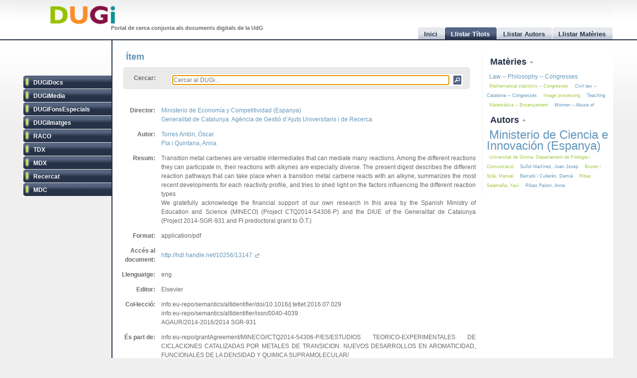

--- FILE ---
content_type: text/html
request_url: http://dugi.udg.edu/item/http:@@@@hdl.handle.net@@10256@@13147
body_size: 7112
content:
<!DOCTYPE html PUBLIC "-//W3C//DTD XHTML 1.0 Strict//EN" "http://www.w3.org/TR/xhtml1/DTD/xhtml1-strict.dtd">

<html xmlns="http://www.w3.org/1999/xhtml" xml:lang="ca" lang="ca">

<head>

<meta name="Description" content="DUGi: Viewing Item from repository DUGiDocs: Transition metal carbenes are versatile intermediates that can mediate many reactions. Among the different reactions they can participate in, their reactions with alkynes are especially diverse. The present digest describes the different reaction pathways that can take place when a transition metal carbene reacts with an alkyne, summarizes the most recent developments for each reactivity profile, and tries to shed light on the factors influencing the different reaction types" />
<meta name="Keywords" content="Item, Viewing item, DUGiDocs, Alquins, Alkynes, Carbens, Carbenes (Methylene compounds), Catalitzadors metàl·lics de transició, Transition metal catalysts, Reaccions químiques, Chemical reactions,  Torres Antón, Òscar, Pla i Quintana, Anna" />

<meta http-equiv="Content-Type" content="text/html; charset=UTF-8" />

<meta name="Distribution" content="Global" />
<meta name="Author" content="Biblioteca UdG - biblioteca.projectes@udg.edu" />
<meta name="Robots" content="index,follow" />


<meta name="viewport" content="width=device-width, initial-scale=1, maximum-scale=1, user-scalable=0" />

<link rel="stylesheet" href="http://dugi.udg.edu/css/default.css" type="text/css"/>
<link rel="stylesheet" href="http://dugi.udg.edu/css/style2.css" type="text/css"/>

	
<script type="text/javascript" src="http://dugi.udg.edu/js/prototype.js"></script>
<script type="text/javascript" src="http://dugi.udg.edu/js/scriptaculous.js"></script>	
<script type="text/javascript" src="http://dugi.udg.edu/js/fastinit.js"></script>
<script type="text/javascript" src="http://dugi.udg.edu/js/tablesort.js"></script>	

<title>DUGi: Ítem | DUGiDocs - The rich reactivity of transition metal carbenes with alkynes</title>

<meta http-equiv="Pragma" content="no-cache" />
<meta content="1 day" name="revisit-after">
<link href="http://dugi.udg.edu/" rel="Top">
<link href="http://dugi.udg.edu/browse-titles" rel="Search">

<link type="image/x-icon" href="http://dugi.udg.edu/images/favicon.ico" rel="shortcut icon" />



<meta name="google-site-verification" content="fU79clACGPs3yTCSNQ8nCAzuBOwoe4lo7QVwdosJ7UQ" />
	
</head>


<body>

<div id="wrap">
	
	<div id="header">
			
		<h1 id="logo"><a href="http://dugi.udg.edu/"><span class="d_green">D</span><span class="d_orange">U</span><span class="d_purple">G</span><span class="d_blue">i</span></a></h1>	
		<h2 id="slogan">Portal de cerca conjunta als documents digitals de la UdG</h2> 

<script>
// conmuta repositori
function conmuta(e){
	e.toggleClassName('selected');
	if($$('ul.sidemenu li[class!="selected"]').length == 9){
		$$('ul.sidemenu li').each(function(e){e.toggleClassName('selected');});
	}
	var reps='';
//	$$('ul.sidemenu li[class!="selected"] a').each(function(el){
	$$('ul.sidemenu li[class!="selected"] a').each(function(el){
		reps+='!repository:'+el.innerHTML+' ';	
	});
	var url='http://dugi.udg.edu/repositoris.php?reps='+reps;
	new Ajax.Updater('', url, {
		method: 'get'
	});
	// recarregar pag
	// update clouds
	$('c_r1').update('<div style="margin: 20px;">Carregant...<br/><img src="http://dugi.udg.edu/images/espera.gif" /></div>');
	$('c_r2').update('<div style="margin: 20px;">Carregant...<br/><img src="http://dugi.udg.edu/images/espera.gif" /></div>');
	new Ajax.Updater('c_r1','http://dugi.udg.edu/cloud_mat.php', {
		method: 'get', 
		evalScripts: 'true'
	});
	new Ajax.Updater('c_r2','http://dugi.udg.edu/cloud_aut.php', {
		method: 'get', 
		evalScripts: 'true'
	});
  // update tab actual
	var href_tab = $$('ul.tabs li[class="current"] a')[0].href;
	// if diferent inici
	if(href_tab!='http://dugi.udg.edu/'){
		$('main').update('<div style="margin: 20px;">Carregant...<br/><img src="http://dugi.udg.edu/images/espera.gif" /></div>');
		new Ajax.Updater('main', href_tab, {
			method: 'get', 
			evalScripts: 'true'
		});
	}
}
function dibuixa_pop(id, titol){
	var pop = new Element('div', {'id': id,'class': 'popup'});
	var pop_body = new Element('div', {'class': 'popup_body'});
	var pop_foot = new Element('div', {'class': 'popup_footer'});
	pop_foot.update('<span class="popup_scale boto" title="scale"></span>');
	$('wrap').appendChild(pop);
	pop.update('<div class="popup_header"><span class="popup_close boto" title="close"> </span><span class="popup_min boto" title="minimize"> </span><span class="popup_norm boto" title="normalize" style="display: none;"> </span><span class="popup_max boto" title="maximize"> </span><span class="popup_max-norm boto" title="normalize" style="display: none;"> </span><h4>'+titol+'</h4></div>');
	pop.appendChild(pop_body);
	pop.appendChild(pop_foot);	
}

// auxiliars
var pops = new Array();
var pop_pos = new Hash();
var aux_p = '';

// event escalar
function escalar(e){
	var p = aux_p;
	var b = p.select('div.popup_body').first();
	var h = p.select('div.popup_header').first();
	var f = p.select('div.popup_footer').first();

	var mogut = {x:(e.pointerX() - p.move_pos.x),y:(e.pointerY() - p.move_pos.y)};
	p.move_pos = {x:e.pointerX(), y:e.pointerY()};
		
  var bs = p.getStyle('border-width').split(' ')[0].replace(/[^0-9]/g,'');
  var ps = p.getStyle('padding').split(' ')[0].replace(/[^0-9]/g,'');
  var sa = (bs*2) + (ps*2);
  var s = p.getDimensions();

  var hs = h.getDimensions();
  var fs = f.getDimensions();
  var bbs = b.getStyle('border-width').split(' ')[0].replace(/[^0-9]/g,'');
  var bps = b.getStyle('padding').split(' ')[0].replace(/[^0-9]/g,'');
  var hbs = h.getStyle('border-width').split(' ')[0].replace(/[^0-9]/g,'');
  var hps = h.getStyle('padding').split(' ')[0].replace(/[^0-9]/g,'');
  var fbs = f.getStyle('border-width').split(' ')[0].replace(/[^0-9]/g,'');
  var fps = f.getStyle('padding').split(' ')[0].replace(/[^0-9]/g,'');

  var sb = hs.height + fs.height + (bbs*2) + (bps*2) + (hbs*2) + (hps*2) + (fbs*2) + (fps*2) + sa + 20;

	var ph = s.height+mogut.y-sa;
	var bh = s.height+mogut.y-sb;
	var pw = s.width+mogut.x-sa;
	var bw = pw - 10;
	
	if(bh > 150 && pw > 150){
		p.setStyle({ width: pw+'px', cursor: 'se-resize'});
		b.setStyle({ maxHeight: bh+'px', height: bh+'px', width: bw+'px'});
	}

}

// dibuixar popups items
function popup(titol,url,id){
	id=id.gsub(/:/,'-');
	id=id.gsub(/\//,'_');
	// ids mdc
	id=id.gsub(/\?/,'_');
	id=id.gsub(/,/,'_');
	var idd = 'pop_'+id;
	if(pops.indexOf(idd) < 0){
	
			pops[pops.length]=idd;
			dibuixa_pop(idd, titol);
			var pop_body = $(idd).select('div.popup_body').first();
			$$('div.popup div.popup_body').last().update('<div style="margin: 20px;">Carregant...<br/><img src="http://dugi.udg.edu/images/espera.gif" /></div>');
			new Ajax.Updater(pop_body, url, {
				method: 'get', 
				evalScripts: 'true',
			  onComplete: function(){
				 // click per posar al davant
				 $(pops.last()).observe('click', function(e){pops.each(function(e){$(e).removeClassName('popup_up');});var el = e.element(); while(!el.hasClassName('popup')){el=el.up();} el.addClassName('popup_up');});
				 new Draggable($(pops.last()),{handle:$(pops.last()).select('div.popup_header').last(), scroll: window});
				 pops.each(function(e){$(e).removeClassName('popup_up');});
				 $(pops.last()).addClassName('popup_up');
				 // scroll
				 var doc_offset = document.viewport.getScrollOffsets();
				 var p_l = doc_offset.left + 200;
				 var p_t = doc_offset.top + 200;
				 $(pops.last()).setStyle({left: p_l+'px', top: p_t+'px'});
				}
			});
			// boto close
//		  $(idd).select('span.popup_close').first().observe('click', function(e){var p = e.element().up().up(); p.remove(); pops=pops.without(idd);});
		  $(idd).select('span.popup_close').first().observe('click', function(e){var p = e.element().up().up(); p.remove(); pops=pops.without(idd);if(pops.size()>0){setTimeout("var pop_top=$(pops.last());pop_top.addClassName('popup_up')",500);}});	
		  // boto minimize
			$(idd).select('span.popup_min').first().observe('click', function(e){var el=e.element(); var p = el.up().up(); p.setStyle({height: 'auto'}); p.select('div.popup_body').first().switchOff(); el.hide(); p.select('span.popup_norm').first().show(); p.select('span.popup_max').first().hide(); p.select('div.popup_footer').first().hide();});	
			// boto normalize
			$(idd).select('span.popup_norm').first().observe('click', function(e){var el=e.element(); var p = el.up().up(); p.select('div.popup_body').first().grow(); el.hide(); p.select('span.popup_min').first().show(); p.select('span.popup_max').first().show(); p.select('div.popup_footer').first().show();});	
			// boto maximize
			$(idd).select('span.popup_max').first().observe('click', function(e){var el=e.element(); var p = el.up().up(); var doc = document.viewport.getDimensions(); var doc_offset = document.viewport.getScrollOffsets(); doc.width -= 12; doc.height -= 12; pop_pos.set(p.id, 'width:'+p.getStyle('width')+'; height:'+p.getStyle('height')+'; top:'+p.getStyle('top')+'; left:'+p.getStyle('left')); p.morph('width:'+doc.width+'px; height:'+doc.height+'px; left:'+doc_offset.left+'px; top:'+doc_offset.top+'px;'); var b_h = doc.height - 25; p.select('div.popup_body').first().setStyle({maxHeight: b_h+'px', width: 'auto'}); p.select('span.popup_min').first().hide(); p.select('span.popup_max-norm').first().show(); el.hide(); p.select('div.popup_footer').first().hide();});	
			// boto max-norm
			$(idd).select('span.popup_max-norm').first().observe('click', function(e){var el=e.element(); var p = el.up().up(); el.hide(); p.select('span.popup_max').first().show(); p.select('span.popup_min').first().show(); p.select('div.popup_footer').first().show(); p.morph(pop_pos.get(p.id)); var p_tam = p.getDimensions(); var h_tam = p.select('div.popup_header').first().getDimensions(); var f_tam = p.select('div.popup_footer').first().getDimensions(); var sb = p_tam.height - h_tam.height - f_tam.height; p.select('div.popup_body').first().setStyle({maxHeight: '',height: 'auto'});});	
			// boto scale
			$(idd).move_pos = {x:0, y:0};
			$(idd).select('span.popup_scale').first().observe('mousedown', function(e){$(idd).move_pos = {x:e.pointerX(),y:e.pointerY()}; aux_p = $(idd); $(idd).select('div.popup_body').first().setStyle({maxHeight: 'auto'}); document.observe('mousemove',escalar);});
			document.observe('mouseup',function(e){document.stopObserving('mousemove',escalar); if(aux_p != '') aux_p.setStyle({cursor: 'default'});});
	}
	else{
		// posar popup amb aquesta id al top
		pops.each(function(e){$(e).removeClassName('popup_up');});
		$(idd).addClassName('popup_up');
	}
}

</script>		
		<ul class="tabs">

			<li id="t0"><a href="http://dugi.udg.edu/"><span>Inici</span></a></li>
			<li id="t1" class="current"><a href="http://dugi.udg.edu/browse-titles/"><span>Llistar Títols</span></a></li>
			<li id="t2"><a href="http://dugi.udg.edu/browse-authors/"><span>Llistar Autors</span></a></li>
			<li id="t3"><a href="http://dugi.udg.edu/browse-subjects/"><span>Llistar Matèries</span></a></li>

		</ul>	
													
	</div>
				
		<div id="sidebar" >				
						
			<ul class="sidemenu">

				<li class="selected" onclick="return false;"><a href="http://dugi-doc.udg.edu" title="">DUGiDocs</a></li>
				<li class="selected" onclick="return false;"><a href="http://diobma.udg.edu" title="">DUGiMedia</a></li>
				<li class="selected" onclick="return false;"><a href="http://dugifonsespecials.udg.edu" title="">DUGiFonsEspecials</a></li>
				<li class="selected" onclick="return false;"><a href="http://dugi-imatges.udg.edu" title="">DUGiImatges</a></li>
				<li class="selected" onclick="return false;"><a href="http://raco.cat" title="">RACO</a></li>
				<li class="selected" onclick="return false;"><a href="http://tdx.cat" title="">TDX</a></li>
				<li class="selected" onclick="return false;"><a href="http://www.mdx.cat" title="">MDX</a></li>
				<li class="selected" onclick="return false;"><a href="http://www.recercat.cat" title="">Recercat</a></li>
				<li class="selected" onclick="return false;"><a href="http://mdc.cbuc.cat" title="">MDC</a></li>
			</ul>		

		</div>

<script>
$$('ul.sidemenu li').each(function(e){
	e.observe('click',function(ev){var e=ev.element().up();conmuta(e);});
});

</script>

	<div id="content-wrap">		

		<div id="main" class="main" >	<h2 id="titol">Ítem</h2><div id="trobar">
	<form action="http://dugi.udg.edu/browse-titles/" method="GET">		
	<p>				
	<label>Cercar:</label>
	<div id="search_form">
		<input id="autocomplete" name="q" value="" type="text" size="90" placeholder="Cercar al DUGi..." autofocus />
		<input id="search_button" class="button" type="submit" title="Cercar" value="" onClick="return false;" />
	</div>

		<span id="indicator1" style="display: none">
			<br/>
		  Carregant...<img src="http://dugi.udg.edu/images/espera.gif" alt="Loading..." />
  	</span>
<!--
	 <div id="autocomplete_choices" class="autocomplete"></div>
-->

	</p>		
	</form>				
	<br/>
	<script>
/*
	new Ajax.Autocompleter("autocomplete", "autocomplete_choices","http://dugi.udg.edu/autocomplete.php", {
	  paramName: "q", 
	  minChars: 3, 
	  indicator: 'indicator1',
	  method: 'GET',
	  afterUpdateElement : treure_meta
	});
	// focus
	$('autocomplete').focus();
	function treure_meta(text, li){
		// nom�s fins al primer :
		$('autocomplete').value = '%22'+$('autocomplete').value.replace(/^.*?: /,'')+'%22';

	}
*/
	function clica_search(e){
  			var val = $('autocomplete').getValue();
  			// escapar /
  			val=val.gsub(/\//,'@@@');
  			var url = 'http://dugi.udg.edu/browse-titles/'+val;
				$('main').update('<div style="margin: 20px;">Carregant...<br/><img src="http://dugi.udg.edu/images/espera.gif" /></div>');
				new Ajax.Updater('main', url, {
					method: 'get', 
					evalScripts: 'true',
					onComplete: function(){
						$$('ul.tabs li[class="current"]')[0].toggleClassName('current');
						$('t1').toggleClassName('current');	
						$('titol').update($('t1').down().innerHTML);
					}
				});
  }

//	$('trobar').select('input.button')[0].observe('click', function(e){var el = e.element(); clica(el)});
	$('search_button').observe('click', function(e){var el = e.element(); clica_search(el)});

	</script>		
</div>
<div itemscope itemtype="http://schema.org/ItemPage">

<div itemprop="mainContentOfPage" id="item_1c31d11d7d3e590c376526d571753d50">


<div style="display:none;">
	<p itemprop="name">The rich reactivity of transition metal carbenes with alkynes</p>
<p itemprop="url">http://dugi.udg.edu/item/http:@@@@hdl.handle.net@@10256@@13147</p>
 	<p itemprop="description">Transition metal carbenes are versatile intermediates that can mediate many reactions. Among the different reactions they can participate in, their reactions with alkynes are especially diverse. The present digest describes the different reaction pathways that can take place when a transition metal carbene reacts with an alkyne, summarizes the most recent developments for each reactivity profile, and tries to shed light on the factors influencing the different reaction types</p>
 	<p itemprop="description">We gratefully acknowledge the financial support of our own research in this area by the Spanish Ministry of Education and Science (MINECO) (Project CTQ2014-54306-P) and the DIUE of the Generalitat de Catalunya (Project 2014-SGR-931 and FI predoctoral grant to Ò.T.)</p>
  	<div itemprop="author" itemscope itemtype="http://schema.org/Person"><span itemprop="name">Torres Antón, Òscar</span><a itemprop="url" href="http://dugi.udg.edu/author/Torres Antón, Òscar" itemprop="url">Torres Antón, Òscar</a></div>
 	<div itemprop="author" itemscope itemtype="http://schema.org/Person"><span itemprop="name">Pla i Quintana, Anna</span><a itemprop="url" href="http://dugi.udg.edu/author/Pla i Quintana, Anna" itemprop="url">Pla i Quintana, Anna</a></div>
 
 	<p itemprop="isPartOf">info:eu-repo/grantAgreement/MINECO//CTQ2014-54306-P/ES/ESTUDIOS TEORICO-EXPERIMENTALES DE CICLACIONES CATALIZADAS POR METALES DE TRANSICION. NUEVOS DESARROLLOS EN AROMATICIDAD, FUNCIONALES DE LA DENSIDAD Y QUIMICA SUPRAMOLECULAR/</p>
 


 	<p itemprop="publisher">Elsevier</p>
 
</div>


<table class="itemDisplayTable"> 
<tbody>



<tr>
<td class="metadataFieldLabel"><span class="metadada">Director:</span></td>
<td class="metadataFieldValue">
	  	   	    <a href="http://dugi.udg.edu/author/Ministerio de Economía y Competitividad (Espanya)" onClick="return false;" class="autor">Ministerio de Economía y Competitividad (Espanya)</a>
	   		<br/>		   	    <a href="http://dugi.udg.edu/author/Generalitat de Catalunya. Agència de Gestió d’Ajuts Universitaris i de Recerca" onClick="return false;" class="autor">Generalitat de Catalunya. Agència de Gestió d’Ajuts Universitaris i de Recerca</a>
	   				
</td>
</tr>	

	


<tr>
<td class="metadataFieldLabel"><span class="metadada">Autor:</span></td>
<td class="metadataFieldValue">
	  	   	    <a href="http://dugi.udg.edu/author/Torres Antón, Òscar" onClick="return false;" class="autor">Torres Antón, Òscar</a>
	   		<br/>		   	    <a href="http://dugi.udg.edu/author/Pla i Quintana, Anna" onClick="return false;" class="autor">Pla i Quintana, Anna</a>
	   				
</td>
</tr>	

	


<tr>
<td class="metadataFieldLabel"><span class="metadada">Resum:</span></td>
<td class="metadataFieldValue">
	  	   	    	    		  Transition metal carbenes are versatile intermediates that can mediate many reactions. Among the different reactions they can participate in, their reactions with alkynes are especially diverse. The present digest describes the different reaction pathways that can take place when a transition metal carbene reacts with an alkyne, summarizes the most recent developments for each reactivity profile, and tries to shed light on the factors influencing the different reaction types      				<br/>		   	    	    		  We gratefully acknowledge the financial support of our own research in this area by the Spanish Ministry of Education and Science (MINECO) (Project CTQ2014-54306-P) and the DIUE of the Generalitat de Catalunya (Project 2014-SGR-931 and FI predoctoral grant to Ò.T.)      						
</td>
</tr>	

	


<tr>
<td class="metadataFieldLabel"><span class="metadada">Format:</span></td>
<td class="metadataFieldValue">
	  	   	    	    		  application/pdf      						
</td>
</tr>	

	


<tr>
<td class="metadataFieldLabel"><span class="metadada">Accés al document:</span></td>
<td class="metadataFieldValue">
	      <a href="http://hdl.handle.net/10256/13147" target="_blank">	   http://hdl.handle.net/10256/13147     <span class="link_fora"> </span></a>   	
</td>
</tr>	

	


<tr>
<td class="metadataFieldLabel"><span class="metadada">Llenguatge:</span></td>
<td class="metadataFieldValue">
	  	   	    	    		  eng      						
</td>
</tr>	

	


<tr>
<td class="metadataFieldLabel"><span class="metadada">Editor:</span></td>
<td class="metadataFieldValue">
	  	   	    	    		  Elsevier      						
</td>
</tr>	

	


<tr>
<td class="metadataFieldLabel"><span class="metadada">Col·lecció:</span></td>
<td class="metadataFieldValue">
	  	   	    	    		  info:eu-repo/semantics/altIdentifier/doi/10.1016/j.tetlet.2016.07.029      				<br/>		   	    	    		  info:eu-repo/semantics/altIdentifier/issn/0040-4039      				<br/>		   	    	    		  AGAUR/2014-2016/2014 SGR-931      						
</td>
</tr>	

	


<tr>
<td class="metadataFieldLabel"><span class="metadada">És part de:</span></td>
<td class="metadataFieldValue">
	  	   	    	    		  info:eu-repo/grantAgreement/MINECO//CTQ2014-54306-P/ES/ESTUDIOS TEORICO-EXPERIMENTALES DE CICLACIONES CATALIZADAS POR METALES DE TRANSICION. NUEVOS DESARROLLOS EN AROMATICIDAD, FUNCIONALES DE LA DENSIDAD Y QUIMICA SUPRAMOLECULAR/      						
</td>
</tr>	

	


<tr>
<td class="metadataFieldLabel"><span class="metadada">Drets:</span></td>
<td class="metadataFieldValue">
	      	   Reconeixement-NoComercial-SenseObraDerivada 4.0 Internacional        	
</td>
</tr>	

	

	


<tr>
<td class="metadataFieldLabel"><span class="metadada">URI Drets:</span></td>
<td class="metadataFieldValue">
	      <a href="http://creativecommons.org/licenses/by-nc-nd/4.0" target="_blank">	   http://creativecommons.org/licenses/by-nc-nd/4.0     <span class="link_fora"> </span></a>   	
</td>
</tr>	

	


<tr>
<td class="metadataFieldLabel"><span class="metadada">Matèria:</span></td>
<td class="metadataFieldValue">
	  	   	    <a href="http://dugi.udg.edu/subject/Alquins" onClick="return false;" class="materia">Alquins</a> 	
	   		<br/>		   	    <a href="http://dugi.udg.edu/subject/Alkynes" onClick="return false;" class="materia">Alkynes</a> 	
	   		<br/>		   	    <a href="http://dugi.udg.edu/subject/Carbens" onClick="return false;" class="materia">Carbens</a> 	
	   		<br/>		   	    <a href="http://dugi.udg.edu/subject/Carbenes (Methylene compounds)" onClick="return false;" class="materia">Carbenes (Methylene compounds)</a> 	
	   		<br/>		   	    <a href="http://dugi.udg.edu/subject/Catalitzadors metàl·lics de transició" onClick="return false;" class="materia">Catalitzadors metàl·lics de transició</a> 	
	   		<br/>		   	    <a href="http://dugi.udg.edu/subject/Transition metal catalysts" onClick="return false;" class="materia">Transition metal catalysts</a> 	
	   		<br/>		   	    <a href="http://dugi.udg.edu/subject/Reaccions químiques" onClick="return false;" class="materia">Reaccions químiques</a> 	
	   		<br/>		   	    <a href="http://dugi.udg.edu/subject/Chemical reactions" onClick="return false;" class="materia">Chemical reactions</a> 	
	   				
</td>
</tr>	

	


<tr>
<td class="metadataFieldLabel"><span class="metadada">Títol:</span></td>
<td class="metadataFieldValue">
	      	   The rich reactivity of transition metal carbenes with alkynes        	
</td>
</tr>	

	


<tr>
<td class="metadataFieldLabel"><span class="metadada">Tipus:</span></td>
<td class="metadataFieldValue">
	      	   info:eu-repo/semantics/article        	
</td>
</tr>	

	

	


<tr>
<td class="metadataFieldLabel"><span class="metadada">Repositori:</span></td>
<td class="metadataFieldValue">
	 	 	 <a href="http://dugi-doc.udg.edu" target="_blank">DUGiDocs<span class="link_fora"> </span></a>
	 	
</td>
</tr>	

	
	
</tbody></table>
<script>
function clica_autor(e){
  	e.observe('click', function(ev){
  			var el = ev.element();
  			var url = 'http://dugi.udg.edu/author/'+el.innerHTML;
				$('main').update('<div style="margin: 20px;">Carregant...<br/><img src="http://dugi.udg.edu/images/espera.gif" /></div>');
				new Ajax.Updater('main', url, {
					method: 'get', 
					evalScripts: 'true',
					onComplete: function(){
						$$('ul.tabs li[class="current"]')[0].toggleClassName('current');
						$('t1').toggleClassName('current');	
						$('titol').update($('t1').down().innerHTML);
					}
				});
  	});
}
function clica_materia(e){
  	e.observe('click', function(ev){
  			var el = ev.element();
  			var url = 'http://dugi.udg.edu/subject/'+el.innerHTML;
  			$('main').update('<div style="margin: 20px;">Carregant...<br/><img src="http://dugi.udg.edu/images/espera.gif" /></div>');
				new Ajax.Updater('main', url, {
					method: 'get', 
					evalScripts: 'true',
					onComplete: function(){
						$$('ul.tabs li[class="current"]')[0].toggleClassName('current');
						$('t1').toggleClassName('current');	
						$('titol').update($('t1').down().innerHTML);
					}
				});
  	});
}
$('item_1c31d11d7d3e590c376526d571753d50').select('a.autor').each(function(e){clica_autor(e);});
$('item_1c31d11d7d3e590c376526d571753d50').select('a.materia').each(function(e){clica_materia(e);});
// relation
$$('a[class="link_rel"]').invoke('observe','click',function(ev){
	var el=ev.element();
	var rid=el.href;
	var url='http://dugi.udg.edu/item/'+rid.gsub(/\//,'@@');
	popup('Relacionat amb http://hdl.handle.net/10256/13147',url,rid);
});

</script>
</div>

</div>		
		</div>
			




			
		<div id="rightbar">
			
		
			<h3 id="r1" onclick="Effect.toggle('c_r1', 'slide', { delay: 0.2 });var img=$('r1').down().next();if(img.src.endsWith('up.png')){img.src=img.src.gsub('up','down');}else{img.src=img.src.gsub('down','up');}return false;"><a href="#">Matèries </a><img src="http://dugi.udg.edu/images/up.png"/></h3>
			<div id="c_r1">

<p id="cloud-materies">
	
			
			<a class="cloud  tagCloud2" href="http://dugi.udg.edu/subject/Law -- Philosophy -- Congresses" onClick="return false;" rel="tag">Law -- Philosophy -- Congresses</a>
		
			
			<a class="cloud CloudOdd tagCloud1" href="http://dugi.udg.edu/subject/Mathematical statistics -- Congresses" onClick="return false;" rel="tag">Mathematical statistics -- Congresses</a>
		
			
			<a class="cloud  tagCloud1" href="http://dugi.udg.edu/subject/Civil law -- Catalonia -- Congresses" onClick="return false;" rel="tag">Civil law -- Catalonia -- Congresses</a>
		
			
			<a class="cloud CloudOdd tagCloud1" href="http://dugi.udg.edu/subject/Image processing" onClick="return false;" rel="tag">Image processing</a>
		
			
			<a class="cloud  tagCloud1" href="http://dugi.udg.edu/subject/Teaching" onClick="return false;" rel="tag">Teaching</a>
		
			
			<a class="cloud CloudOdd tagCloud1" href="http://dugi.udg.edu/subject/Matemàtica -- Ensenyament" onClick="return false;" rel="tag">Matemàtica -- Ensenyament</a>
		
			
			<a class="cloud  tagCloud1" href="http://dugi.udg.edu/subject/Women -- Abuse of" onClick="return false;" rel="tag">Women -- Abuse of</a>
		
		
	
<script>
	function clica(e){
  	e.observe('click', function(ev){
  			var el = ev.element();
  			var url = 'http://dugi.udg.edu/subject/'+el.innerHTML+'';
  			$('main').update('<div style="margin: 20px;"><br/><img src="http://dugi.udg.edu/images/espera.gif" /></div>');
				new Ajax.Updater('main', url, {
					method: 'get', 
					evalScripts: 'true',
					onComplete: function(){
						$$('ul.tabs li[class="current"]')[0].toggleClassName('current');
						$('t1').toggleClassName('current');	
//						$('titol').update($('t1').down().innerHTML);
					}
				});
  	});
  }
	$('cloud-materies').select('a').each( function(e) {clica(e)});  
</script>
</p>			
		  </div>
				
			<h3 id="r2" onclick="Effect.toggle('c_r2', 'slide', { delay: 0.2 });var img=$('r2').down().next();if(img.src.endsWith('up.png')){img.src=img.src.gsub('up','down');}else{img.src=img.src.gsub('down','up');}return false;"><a href="#">Autors </a><img src="http://dugi.udg.edu/images/up.png"/></h3>
			<div id="c_r2">

<p id="cloud-autors">
	
			
			<a class="cloud  tagCloud6" href="http://dugi.udg.edu/author/Ministerio de Ciencia e Innovación (Espanya)" onClick="return false;" rel="tag">Ministerio de Ciencia e Innovación (Espanya)</a>
		
			
			<a class="cloud CloudOdd tagCloud1" href="http://dugi.udg.edu/author/Universitat de Girona. Departament de Filologia i Comunicació" onClick="return false;" rel="tag">Universitat de Girona. Departament de Filologia i Comunicació</a>
		
			
			<a class="cloud  tagCloud1" href="http://dugi.udg.edu/author/Suñol Martínez, Joan Josep" onClick="return false;" rel="tag">Suñol Martínez, Joan Josep</a>
		
			
			<a class="cloud CloudOdd tagCloud1" href="http://dugi.udg.edu/author/Brunet i Solà, Manuel" onClick="return false;" rel="tag">Brunet i Solà, Manuel</a>
		
			
			<a class="cloud  tagCloud1" href="http://dugi.udg.edu/author/Barceló i Cullerés, Damià" onClick="return false;" rel="tag">Barceló i Cullerés, Damià</a>
		
			
			<a class="cloud CloudOdd tagCloud1" href="http://dugi.udg.edu/author/Ribas Salamaña, Xavi" onClick="return false;" rel="tag">Ribas Salamaña, Xavi</a>
		
			
			<a class="cloud  tagCloud1" href="http://dugi.udg.edu/author/Ribas Palom, Anna" onClick="return false;" rel="tag">Ribas Palom, Anna</a>
		
		
	
<script>
	function clica(e){
  	e.observe('click', function(ev){
  			var el = ev.element();
  			var url = 'http://dugi.udg.edu/author/'+el.innerHTML;
  			$('main').update('<div style="margin: 20px;"><br/><img src="http://dugi.udg.edu/images/espera.gif" /></div>');
				new Ajax.Updater('main', url, {
					method: 'get',
					evalScripts: 'true',
					onComplete: function(){
						$$('ul.tabs li[class="current"]')[0].toggleClassName('current');
						$('t1').toggleClassName('current');	
//						$('titol').update($('t1').down().innerHTML);
					}
				});
  	});
  }
	$('cloud-autors').select('a').each( function(e) {clica(e)});  
</script>
</p>		  </div>
			
		</div>			
			

			
	</div>




	
<div id="footer">
	
	<div class="footer-left">
		<p class="align-left">			
		&copy; 2011 <strong><a href="http://www.udg.edu" target="_blank">Universitat de	Girona</a></strong>&nbsp;|&nbsp;<strong><a href="http://www.udg.edu/biblioteca">Biblioteca UdG</a></strong>
		</p>		
	</div>
	
	<div class="footer-right">
		<p class="align-right">
		<a class="fot_click" href="http://dugi.udg.edu/help" onClick="return false;">Ajuda</a>&nbsp;|&nbsp;
		<a class="fot_click" href="http://dugi.udg.edu/disclaimer" onClick="return false;">Avís Legal</a>&nbsp;|&nbsp;
  	<a class="fot_click" href="http://dugi.udg.edu/sitemap"  onClick="return false;">Mapa del Web</a>&nbsp;|&nbsp;
  	<a href="mailto:biblioteca.projectes@udg.edu">Comentaris</a>
		</p>
		<script>
			$$('div.footer-right p a.fot_click').invoke('observe','click', function(e){
				var url=e.element().href;
				$('main').update('<div style="margin: 20px;">Carregant...<br/><img src="http://dugi.udg.edu/images/espera.gif" /></div>');
				new Ajax.Updater('main', url, {
					method: 'get', 
					evalScripts: 'true',
					onComplete: function(){
						$$('ul.tabs li[class="current"]')[0].toggleClassName('current');
						$('t0').toggleClassName('current');	
					}
				});
			});
		</script>
	</div>
	
</div>

	
</div>

<script type="text/javascript">
	   var _gaq = _gaq || [];
	   _gaq.push(['_setAccount', 'UA-15981264-4']);
	   _gaq.push(['_trackPageview']);

	   (function() {
		   var ga = document.createElement('script'); ga.type = 'text/javascript'; ga.async = true;
		   ga.src = ('https:' == document.location.protocol ? 'https://ssl' : 'http://www') + '.google-analytics.com/ga.js';
		   var s = document.getElementsByTagName('script')[0]; s.parentNode.insertBefore(ga, s);
	   })();
</script>


</body>
</html>
 